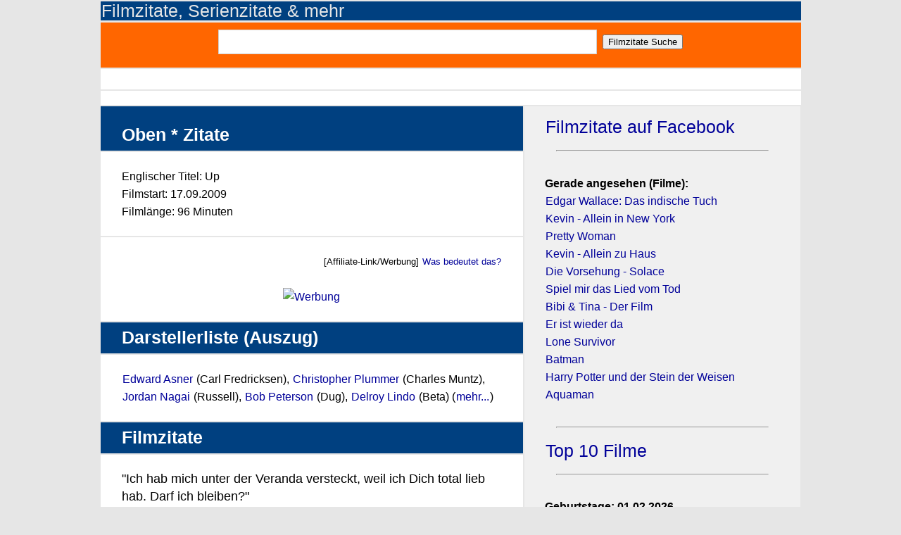

--- FILE ---
content_type: text/html; charset=UTF-8
request_url: https://www.filmzitate.de/film/Oben-2009
body_size: 4097
content:
<!DOCTYPE html>
<html lang="de">
<head>
	<title>Oben - Filmzitate Sprüche</title>
	<meta charset="utf-8" />
	<script type='application/ld+json'>
	    {
		    "@context": "https://schema.org/",
		    "@type": "Article",
		    "mainEntityOfPage":"Website",
			"keywords":["Oben","Zitate","Filmzitate","Sprüche","Trailer","Schauspieler","Wiki"],

		    "headline": "Zitate Oben",
		    "description": "Oben - Filmzitate, Filmtrailer, Schauspieler und mehr. Wiki mit den besten Sprüchen, Zitaten und Infos, Filmstart & Darsteller.",
		    "publisher":
		    {
				"@type":"Organization",
				"name":"filmzitate.de"

			}
	     }
	    </script>
	<link rel="stylesheet" href="/templates/masterstyle.css" type="text/css" />
	<link rel="shortcut icon" href="/favicon.ico" >
	
	<meta name="viewport" content="width=device-width, initial-scale=1.0">

	<meta name="description" content="Oben - Filmzitate, Filmtrailer, Schauspieler und mehr. Wiki mit den besten Sprüchen, Zitaten und Infos, Filmstart & Darsteller.">
	<meta name="referrer" content="no-referrer, same-origin">

    <script language="JavaScript">



	var avoidselect = function(){
		function disableselect(e){
		return false;
	}

	function reEnable(){

		return true;
	}

	document.onselectstart = function(ev){
		return false;
	}
		if (window.sidebar) {

			document.onmousedown = disableselect;
			document.onclick = reEnable;

			var f = document.getElementsByTagName('input');
			for (var i = 0; f[i]; i++) {
				f[i].onmousedown = function(ev){

					document.onmousedown = function(ev){
						return true;
					}
					return true;
				}
				f[i].onclick = function(ev){

					document.onmousedown = function(ev){
						return false;
					}
					return true;
				}
			}
		}
	}


    </script>
</head>

<body class="body" onload='avoidselect()' bgcolor = "#333">

	<DIV class="adv-bigscreen"><div class='center'></div></DIV>
	<div class="topheaderContent">
	  <h2><a href = "/" alt = "Filmzitate, Serienzitate & mehr" style = "color: #e6e6e6;">Filmzitate, Serienzitate & mehr</a></h2>
	</DIV>
	<div class="mainContent">

     	<article class="topcontentorange">
			<content class="content-info">
				<div class="center">
					<FORM ACTION="/suche/index.php"  id='contact-form' class='form-horizontal' role='form' METHOD="POST">
						<input type="text" name="q" class="field-text" /> &nbsp;<input type="submit" name="search" value="Filmzitate Suche" class="button">
					</FORM>
				</div>
			</content>

		</article>

		<article class="newscontent">
			<content class="content-info">
				
		   </content>
	   </article>
		<article class="topcontent">
			<content class="content-info">
				<div class="center">
					<DIV class="adv-smallscreen"><article class='topcontent'>[ADV__TOPSMALL]</article></DIV>
				</div>
		   </content>
	   </article>

	   

	  <div class="content">

				<article class='headlinecontent'>
			<header>
				<h1><div itemprop='title'>Oben * Zitate</div></h1>
			</header>
		</article><article class='topcontent'>
			<content class='content-info'>
				<p>Englischer Titel: Up<BR>Filmstart: 17.09.2009<br>Filmlänge: 96 Minuten</p>
			</content>
		</article><article class='topcontent'>
			<content class='content-info'>
				<p><div align='right' style='font-size: small;'>[Affiliate-Link/Werbung] <A HREF='https://www.filmzitate.de/ds.php?affiliate#affiliate' rel='nofollow'>Was bedeutet das?</A></div><div class='center'><BR><A HREF='https://www.filmzitate.de/w/schererticket2' rel='nofollow' target='_blank'><IMG SRC='/w/b1/schererticket2.jpg' STYLE='object-fit: contain; width:100%; height:100%' BORDER ='0' alt='Werbung'></A></div></p>
			</content>
		</article><article class='headlinecontent'>
			<header>
				<h2><strong>Darstellerliste (Auszug)</strong></h2>
			</header>
		</article><article class='topcontent'>
			<content class='content-info'>
				<p><A HREF='/person/Edward-Asner-69456eb7'>Edward Asner</A> (Carl Fredricksen), <A HREF='/person/Christopher-Plummer-da864f76'>Christopher Plummer</A> (Charles Muntz), <A HREF='/person/Jordan-Nagai-cba5a4e0'>Jordan Nagai</A> (Russell), <A HREF='/person/Bob-Peterson-7faf65b6'>Bob Peterson</A> (Dug), <A HREF='/person/Delroy-Lindo-4c19f64b'>Delroy Lindo</A> (Beta) (<A HREF='/darsteller/Oben-2009'>mehr...</A>)</p>
			</content>
		</article><article class='headlinecontent'>
			<header>
				<h2><strong>Filmzitate</strong></h2>
			</header>
		</article><article class='topcontent'>
			<content class='content-info'>
				<p><div class='plussize'>"Ich hab mich unter der Veranda versteckt, weil ich Dich total lieb hab. Darf ich bleiben?"</div>
<iframe src='/voting.php?htc=d01200d6O147776O6O1' width='100%' height='25' frameborder ='0' scrolling='no' rel='noindex'></iframe><a href='/zitat/1b6d5ed9f664b92c9'><NOBR>Zitat Permalink</NOBR></a><BR> &nbsp;</p>
			</content>
		</article><article class='topcontent'>
			<content class='content-info'>
				<p><div class='plussize'>"Ja das ist ein Vogel. Hab' zwar noch nie einen aus der Nähe gesehen, aber das ist ein Vogel!"</div>
<iframe src='/voting.php?htc=d01200d6O147778O4O1' width='100%' height='25' frameborder ='0' scrolling='no' rel='noindex'></iframe><a href='/zitat/1b6d5eda1af07ec09'><NOBR>Zitat Permalink</NOBR></a><BR> &nbsp;</p>
			</content>
		</article><article class='topcontent'>
			<content class='content-info'>
				<p><div class='plussize'>"Mit meinem Abenteurer-Profi-Navi können wir uns überhaupt nicht verirren! ... Ups"</div>
<iframe src='/voting.php?htc=d01200d6O147780O4O1' width='100%' height='25' frameborder ='0' scrolling='no' rel='noindex'></iframe><a href='/zitat/1b6d5eda388cc0d01'><NOBR>Zitat Permalink</NOBR></a><BR> &nbsp;</p>
			</content>
		</article><article class='topcontent'>
			<content class='content-info'>
				<p><div align='right' style='font-size: small;'>[Affiliate-Link/Werbung] <A HREF='https://www.filmzitate.de/ds.php?affiliate#affiliate' rel='nofollow'>Was bedeutet das?</A></div><div class='center'><A HREF='https://www.filmzitate.de/w/schererticket2' rel='nofollow' target='_blank'><IMG SRC='/w/b2/schererticket2.jpg' STYLE='object-fit: contain; width:100%; height:100%' BORDER ='0' alt='Werbung'></A></div></p>
			</content>
		</article><article class='topcontent'>
			<content class='content-info'>
				<p><div class='plussize'>"Mr. Fredricksen, ich hab' Sand gefunden!"</div>
<iframe src='/voting.php?htc=d01200d6O147782O3O1' width='100%' height='25' frameborder ='0' scrolling='no' rel='noindex'></iframe><a href='/zitat/1b6d5eda5c0b90e92'><NOBR>Zitat Permalink</NOBR></a><BR> &nbsp;</p>
			</content>
		</article><article class='topcontent'>
			<content class='content-info'>
				<p><div class='plussize'>Rusell: "Sitz! Hey, er hört auf's Wort. Gib Pfötchen. Gibt Laut."<BR>Dug: "Hallihallo."</div>
<iframe src='/voting.php?htc=d01200d6O147784O2O1' width='100%' height='25' frameborder ='0' scrolling='no' rel='noindex'></iframe><a href='/zitat/1b6d5eda748148284'><NOBR>Zitat Permalink</NOBR></a><BR><HR class'hrdivide'>Russell <A HREF='/person/Jordan-Nagai-cba5a4e0'>Jordan Nagai</A><BR>Dug <A HREF='/person/Bob-Peterson-7faf65b6'>Bob Peterson</A><BR> &nbsp;</p>
			</content>
		</article><article class='topcontent'>
			<content class='content-info'>
				<p><div class='plussize'>"Ich bin ein guter Spürhund"</div>
<iframe src='/voting.php?htc=d01200d6O147781O1O1' width='100%' height='25' frameborder ='0' scrolling='no' rel='noindex'></iframe><a href='/zitat/1b6d5eda466f43b18'><NOBR>Zitat Permalink</NOBR></a><BR> &nbsp;</p>
			</content>
		</article><article class='topcontent'>
			<content class='content-info'>
				<p><div class='plussize'>"Ich heiße Dug und ich hab Dich jetzt schon schrecklich lieb!" </div>
<iframe src='/voting.php?htc=d01200d6O147777O0O1' width='100%' height='25' frameborder ='0' scrolling='no' rel='noindex'></iframe><a href='/zitat/1b6d5eda046cc4f03'><NOBR>Zitat Permalink</NOBR></a><BR> &nbsp;</p>
			</content>
		</article><article class='topcontentorange'>
			<header>
				<h4><A HREF='/zitate/Oben-2009x0'><strong>Mehr Filmzitate aus Oben</strong></A></h4>
			</header>
		</article><article class='topcontent'>
			<content class='content-info'>
				<p><div align='right' style='font-size: small;'>[Affiliate-Link/Werbung] <A HREF='https://www.filmzitate.de/ds.php?affiliate#affiliate' rel='nofollow'>Was bedeutet das?</A></div><div class='center'><A HREF='https://www.filmzitate.de/w/schererticket2' rel='nofollow' target='_blank'><IMG SRC='/w/b3/schererticket2.jpg' STYLE='object-fit: contain; width:100%; height:100%' BORDER ='0' alt='Werbung'></A></div><div><BR></div><div class='center'><A HREF='https://www.filmzitate.de/w/schererticket2' rel='nofollow' target='_blank'>Jetzt Ticket sichern</A></div></p>
			</content>
		</article>

	  </div>

				<aside class='sidebarcontainer'>
		<article>
			<aside class='sidebar'>
		<article>
			<h2><A HREF='https://www.facebook.com/filmzitate' target='_blank'>Filmzitate auf Facebook</A></h2>
		</article>
		</aside><aside class='sidebar'><article><HR width='90%'></article></aside><aside class='sidebar'>
		<article>
			<p class='content-info'><strong>Gerade angesehen (Filme):</strong><br><A HREF='/film/Edgar-Wallace-Das-indische-Tuch-1963'>Edgar Wallace: Das indische Tuch</A><BR><A HREF='/film/Kevin-Allein-in-New-York-1992'>Kevin - Allein in New York</A><BR><A HREF='/film/Pretty-Woman-1990'>Pretty Woman</A><BR><A HREF='/film/Kevin-Allein-zu-Haus-1991'>Kevin - Allein zu Haus</A><BR><A HREF='/film/Solace-2015'>Die Vorsehung - Solace</A><BR><A HREF='/film/Spiel-mir-das-Lied-vom-Tod-1981'>Spiel mir das Lied vom Tod</A><BR><A HREF='/film/Bibi-und-Tina-Der-Film-2014'>Bibi & Tina - Der Film</A><BR><A HREF='/film/Er-ist-wieder-da-2015'>Er ist wieder da</A><BR><A HREF='/film/Lone-Survivor-2013'>Lone Survivor</A><BR><A HREF='/film/Batman-1989'>Batman</A><BR><A HREF='/film/Harry-Potter-und-der-Stein-der-Weisen-2001'>Harry Potter und der Stein der Weisen</A><BR><A HREF='/film/Aquaman-2018'>Aquaman</A><BR></p>
		</article>
		</aside><aside class='sidebar'><article><HR width='90%'></article></aside><aside class='sidebar'>
		<article>
			<h2><A HREF='/top10/fx0'>Top 10 Filme</A></h2>
		</article>
		</aside><aside class='sidebar'><article><HR width='90%'></article></aside><aside class='sidebar'>
		<article>
			<p class='content-info'><strong>Geburtstage: 01.02.2026</strong><BR><A HREF='/person/Jonathan-Banks-d258d5f3'>Jonathan Banks</A> (* 1947)<BR><A HREF='/person/Justin-Timberlake-f33fcab5'>Justin Timberlake</A> (* 1981)<BR><A HREF='/person/Torsten-Michaelis-f4968b96'>Torsten Michaelis</A> (* 1961)<BR><A HREF='/person/Anthony-LaPaglia-578a9da5'>Anthony LaPaglia</A> (* 1959)<BR><A HREF='/person/Minnie-Driver-86591415'>Minnie Driver</A> (* 1970)<BR><A HREF='/person/Cristine-Rose-e856129d'>Cristine Rose</A> (* 1951)<BR><A HREF='/person/Kerry-Washington-7dd58b61'>Kerry Washington</A> (* 1977)<BR><A HREF='/person/Portia-de-Rossi--78e54a31'>Portia de Rossi      </A> (* 1973)<BR><A HREF='/person/Bobby-Moynihan-b588b4cc'>Bobby Moynihan</A> (* 1978)<BR><A HREF='/person/Kelly-Lynch-83068b80'>Kelly Lynch</A> (* 1959)<BR><A HREF='/person/Ary-Abittan-ea4ae6bc'>Ary Abittan</A> (* 1974)<BR><A HREF='/person/Patricia-Velasquez-c7233ec0'>Patricia Velasquez</A> (* 1971)<BR></p>
		</article>
		</aside><aside class='sidebar'><article><HR width='90%'></article></aside><aside class='sidebar'>
		<article>
			<p class='content-info'><strong>Gerade angesehen (Serien):</strong><br><A HREF='/serie/Law--Order-Special-Victims-Unit-Staffel-3-2006'>Law & Order: Special Victims Unit /3</A><BR><A HREF='/serie/Magnum-Staffel-6-1985'>Magnum /6</A><BR><A HREF='/serie/Magnum-Staffel-2-1981'>Magnum /2</A><BR><A HREF='/serie/Dexter-Staffel-7-2012'>Dexter /7</A><BR><A HREF='/serie/Sherlock-Staffel-4-2017b'>Sherlock /4</A><BR><A HREF='/serie/King-of-Queens-Staffel-1-2001'>King of Queens /1</A><BR><A HREF='/serie/Tuerkisch-fuer-Anfaenger-Staffel-1-2006'>Türkisch für Anfänger /1</A><BR><A HREF='/serie/Stromberg-Staffel-5-2011'>Stromberg /5</A><BR><A HREF='/serie/Young-Sheldon-Staffel-1-2017'>Young Sheldon /1</A><BR><A HREF='/serie/Criminal-Minds-Staffel-11'>Criminal Minds /11</A><BR><A HREF='/serie/Life-Staffel-2-2008'>Life /2</A><BR><A HREF='/serie/Lucifer-Staffel-4-2019'>Lucifer /4</A><BR></p>
		</article>
		</aside>
		</article>
		</aside>

	


	</div>

 

	  <footer class="mainFooter">
	  	<article class="topcontentorange">
			<content class="content-info">
				<div class="center">
					<FORM ACTION="/suche/index.php"  id='contact-form' class='form-horizontal' role='form' METHOD="POST">
						<input type="text" name="q" class="field-text" /> &nbsp;<input type="submit" name="search" value="Filmzitate Suche" class="button">
					</FORM>
				</div>
			</content>

		</article>
		<p><A HREF='/ds.php'>Datenschutzerklärung</a> | <A HREF='/ip.php'>Impressum</a></p>
		<DIV class="adv-bigscreen"></DIV>
		<IMG SRC='/ctq.php?q=d01200d6&a=f' WIDTH='1' HEIGHT='1' BORDER='0'>
	  </footer>
	 
	

	
		<!-- Matomo -->
<script>
  var _paq = window._paq = window._paq || [];
  /* tracker methods like "setCustomDimension" should be called before "trackPageView" */
  _paq.push(["disableCookies"]);
  _paq.push(['trackPageView']);
  _paq.push(['enableLinkTracking']);
  (function() {
    var u="//blca.de/matomo/";
    _paq.push(['setTrackerUrl', u+'matomo.php']);
    _paq.push(['setSiteId', '1']);
    var d=document, g=d.createElement('script'), s=d.getElementsByTagName('script')[0];
    g.async=true; g.src=u+'matomo.js'; s.parentNode.insertBefore(g,s);
  })();
</script>
<noscript><p><img src="//blca.de/matomo/matomo.php?idsite=1&amp;rec=1" style="border:0;" alt="" /></p></noscript>
<!-- End Matomo Code -->

</body>
</html>